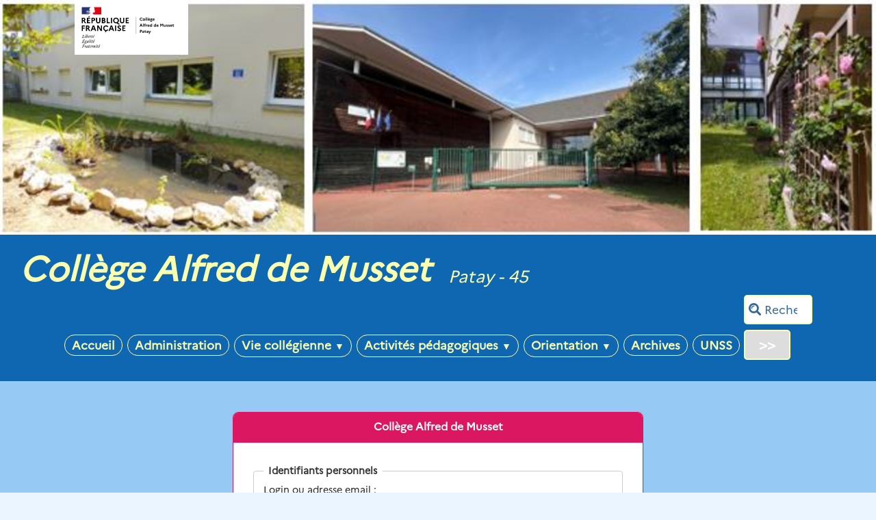

--- FILE ---
content_type: text/html; charset=utf-8
request_url: http://clg-alfred-de-musset-patay.tice.ac-orleans-tours.fr/eva/spip.php?page=login&url=spip.php%3Farticle751&lang=fr
body_size: 23919
content:
<!DOCTYPE html>
<html lang="fr" >

    <head><link rel="stylesheet" href="prive/themes/spip/minipres.css" type="text/css" />
      <title> [ Collège Alfred de Musset]</title>
<meta charset="utf-8" />
<meta name="generator" content="SPIP 3.2.19 avec Escal 4.5.43" />
<meta name="author" content="sandrine.jegouzo@ac-orleans-tours.fr" />
<meta name="REVISIT-AFTER" content="7 days" />
<meta name="viewport" content="width=device-width, initial-scale=1.0, shrink-to-fit=no" />
<script type="text/javascript">/* <![CDATA[ */
var box_settings = {tt_img:true,sel_g:"#documents_portfolio a[type=\'image/jpeg\'],#documents_portfolio a[type=\'image/png\'],#documents_portfolio a[type=\'image/gif\']",sel_c:".mediabox",trans:"elastic",speed:"200",ssSpeed:"2500",maxW:"90%",maxH:"90%",minW:"400px",minH:"",opa:"0.9",str_ssStart:"Diaporama",str_ssStop:"Arrêter",str_cur:"{current}/{total}",str_prev:"Précédent",str_next:"Suivant",str_close:"Fermer",splash_url:""};
var box_settings_splash_width = "600px";
var box_settings_splash_height = "90%";
var box_settings_iframe = true;
/* ]]> */</script>
<!-- insert_head_css --><link rel='stylesheet' type='text/css' media='all' href='plugins-dist/jquery_ui/css/ui/jquery-ui.css' />
<link rel="stylesheet" href="plugins-dist/mediabox/colorbox/black-striped/colorbox.css" type="text/css" media="all" /><link rel='stylesheet' type='text/css' media='all' href='plugins-dist/porte_plume/css/barre_outils.css?1677596766' />
<link rel='stylesheet' type='text/css' media='all' href='sites/clg-alfred-de-musset-patay/local/cache-css/cssdyn-css_barre_outils_icones_css-6658c327.css?1763062264' />
<link rel="stylesheet" href="plugins-dist/porte_plume_enluminures_typographiques/css/enluminurestypo.css" type="text/css" media="all" /><link rel="stylesheet" href="sites/clg-alfred-de-musset-patay/local/cache-css/cssdyn-css_nivoslider_css-98e8e068.css?1763062264" type="text/css" media="all" />
<link rel="stylesheet" href="plugins/mediaspip_player/css/html5_controls.css?1615472860" type="text/css" media="all" /><link rel="stylesheet" href="plugins/cibloc/_css/font-awesome.min.css" type="text/css" /><link rel="stylesheet" href="sites/clg-alfred-de-musset-patay/local/cache-css/cssdyn-_css_cibloc_css-b43ae144.css?1763062264" type="text/css" />
<script src="prive/javascript/jquery.js?1677596756" type="text/javascript"></script>
<script src="prive/javascript/jquery-migrate-3.0.1.js?1677596756" type="text/javascript"></script>
<script src="prive/javascript/jquery.form.js?1677596756" type="text/javascript"></script>
<script src="prive/javascript/jquery.autosave.js?1677596756" type="text/javascript"></script>
<script src="prive/javascript/jquery.placeholder-label.js?1677596756" type="text/javascript"></script>
<script src="prive/javascript/ajaxCallback.js?1677596756" type="text/javascript"></script>
<script src="prive/javascript/js.cookie.js?1677596756" type="text/javascript"></script>
<script src="prive/javascript/jquery.cookie.js?1677596756" type="text/javascript"></script>
<script src="plugins-dist/jquery_ui/prive/javascript/ui/jquery-ui.js?1677596760" type="text/javascript"></script>
<script src="lib/jquery-mousewheel-3.1.4/jquery.mousewheel.js?1382111608" type="text/javascript"></script>
<script src="plugins/mediaspip_player/javascript/flowplayer-3.2.12.min.js?1615472864" type="text/javascript"></script>
<script src="plugins/mediaspip_player/javascript/mediaspip_player.js?1615472864" type="text/javascript"></script>
<script src="plugins/mediaspip_player/javascript/mediaspip_fallback_flash.js?1615472864" type="text/javascript"></script>
<!-- insert_head -->
<script src="plugins-dist/mediabox/javascript/jquery.colorbox.js?1677596762" type="text/javascript"></script>
<script src="plugins-dist/mediabox/javascript/spip.mediabox.js?1677596762" type="text/javascript"></script><script type='text/javascript' src='plugins-dist/porte_plume/javascript/jquery.markitup_pour_spip.js?1677596766'></script>
<script type='text/javascript' src='plugins-dist/porte_plume/javascript/jquery.previsu_spip.js?1677596766'></script>
<script type='text/javascript' src='sites/clg-alfred-de-musset-patay/local/cache-js/jsdyn-javascript_porte_plume_start_js-fdbcbf97.js?1763062264'></script>
<link rel="stylesheet" href="plugins/accordion/css/spip_accordion.css"><script src="plugins/accordion/javascript/spip_accordion.js"></script><!-- SpipProprio insert head --><!-- END ADX Menu insert head -->
<script type="text/x-mathjax-config">MathJax.Hub.Config({tex2jax: {	inlineMath: [ ['$','$'] ],	processEscapes: true}});</script><script type="text/javascript" src="https://cdn.mathjax.org/mathjax/latest/MathJax.js?config=TeX-AMS_HTML"></script>
<script src="sites/clg-alfred-de-musset-patay/local/cache-js/jsdyn-mediaspip_player_lang_js-91388507.js?1763062264" type="text/javascript"></script>
<script type='text/javascript' src='sites/clg-alfred-de-musset-patay/local/cache-js/jsdyn-_js_cibloc_js-88fe4000.js?1763062264'></script>
<link href="plugins/escal/styles/general.css" rel="stylesheet" type="text/css" />
<link href="plugins/escal/styles/menu.css" rel="stylesheet" type="text/css" />
<link href="spip.php?page=config.css" rel="stylesheet" type="text/css" />
<link href="spip.php?page=layoutPMPfluide.css" rel="stylesheet" type="text/css" />
<link href="squelettes/styles/perso.css" rel="stylesheet" type="text/css" id="perso" />
<link href="spip.php?page=persoconfig.css" rel="stylesheet" type="text/css" />
<link href="plugins/escal/styles/mobile.css" rel="stylesheet" type="text/css"  media="screen and (max-width: 640px)"  />
<link href="plugins/escal/styles/accessconfig.css" rel="stylesheet" type="text/css" media="screen" />

<!--[if IE 7]>
<link href="plugins/escal/styles/ie.css"  rel="stylesheet" type="text/css" media="projection, screen" />
<![endif]-->
<link rel="shortcut icon" type="image/x-icon" href="squelettes/favicon.ico" />
<link href="spip.php?page=backend" rel="alternate" type="application/rss+xml" title="Syndiquer tout le site"  />    
<!--seo_insere--></head>

    <body id="page_login">

        <div id="ombre-gauche">
      <div id="ombre-droite">
        <div id="conteneur">

          <div id="entete">

            <header>
	<div id="bandeau">
<!-- Ajouté pour afficher le logo de la nouvelle charte graphique  NE PAS SUPPRIMER !
	Positionne le logo à droite par défaut si pas de position définie		 -->

<!-- Affichage du logo établissement défini -->
<img src="https://bv.ac-orleans-tours.fr/identite_graphique/api/logos/uai_0450061X.svg" alt=" Collège Alfred de Musset" style="position: absolute;max-width: 30% !important;margin: auto; left: 0px;top: 0px; float: left; max-height:80px"></img>







<!-- récupération de l'id_secteur de la rubrique ou de l'article -->



 
<!-- option 3 : affichage d'un bandeau personnalisé --> 
<dl class="image_fluide"><dt>
<a href="http://clg-alfred-de-musset-patay.tice.ac-orleans-tours.fr/eva" title="Accueil" >

 











<img src='sites/clg-alfred-de-musset-patay/squelettes/bandeau2024.png' alt='Bandeau' width='2238' height='599' style='max-width:2238px ' />


</a>
</dt><dd></dd></dl>


<div id="titrepage">
  <div id="nom-site-spip">
   Collège Alfred de Musset
  </div>

  <div id="slogan-site-spip">
  Patay - 45
  </div>

  <div id="descriptif-site-spip">
  Descriptif du site
  </div>
</div>

</div>

<div class="nettoyeur"></div>
	 
		 
			
			 
				 
				<div class="menudesktop">
<nav class="menu">
<ul id="menu">

<li class="item-accueil">
	 <a href="http://clg-alfred-de-musset-patay.tice.ac-orleans-tours.fr/eva" title="Accueil">
    
     Accueil
    
    </a>
	</li>

	<!-- exclusion des rubriques avec le mot-clé "pas-au-menu" ou "invisible" et de ses sous-rubriques -->
	
	
	


 <!-- affichage des autres rubriques -->
    
	   <li class=" rubrique rubrique28 secteur">
     <a href="spip.php?rubrique28" >
     
      
     Administration
     
     
     </a>



  			<!-- affichage des sous-menus -->
  			

     </li>
	
	   <li class=" rubrique rubrique24 secteur">
     <a href="spip.php?rubrique24" >
     
      
     Vie collégienne
     
     <span class="flechesecteur">&#9660;</span>
     </a>



  			<!-- affichage des sous-menus -->
  			
     <ul>
				
          <li class=" rubrique">
				  <a href="spip.php?rubrique105" >Au jardin
						
			    </a>


			    
			    </li>
				
          <li class=" rubrique">
				  <a href="spip.php?rubrique152" >CVC
						
			    </a>


			    
			    </li>
				
          <li class=" rubrique">
				  <a href="spip.php?rubrique177" title="Présentation du programme pHARe 

Le collège Alfred de Musset accorde une vigilance particulière à la lutte contre le harcèlement pour assurer à tous les élèves des conditions sereines de scolarité. 

Afin d’intensifier ce travail et de mobiliser tous les acteurs de la communauté éducative autour de cette problématique, les personnels du collège ont rejoint le programme national &quot;pHARe&quot; en 2021.">PHARE
						
			    </a>


			    
			    </li>
				
          <li class=" rubrique">
				  <a href="spip.php?rubrique178" title="Cliquez pour écouter les émissions de Radio Diabolo, la radio qui rafraîchit l’actualité">Webradio
						
			    </a>


			    
			    </li>
				
			  </ul>
				

     </li>
	
	   <li class=" rubrique rubrique58 secteur">
     <a href="spip.php?rubrique58" >
     
      
     Activités pédagogiques
     
     <span class="flechesecteur">&#9660;</span>
     </a>



  			<!-- affichage des sous-menus -->
  			
     <ul>
				
          <li class=" rubrique">
				  <a href="spip.php?article769" title="Vous pouvez accéder à toutes les infos du CDI sur ce site">CDI
						
			    </a>


			    
			    </li>
				
          <li class=" rubrique">
				  <a href="spip.php?rubrique169" >Français- Latin
						
			    </a>


			    
			    </li>
				
          <li class=" rubrique">
				  <a href="spip.php?article862" >Histoire-géographie-EMI
						
			    </a>


			    
			    </li>
				
			  </ul>
				

     </li>
	
	   <li class=" rubrique rubrique158 secteur">
     <a href="spip.php?rubrique158" >
     
      
     Orientation
     
     <span class="flechesecteur">&#9660;</span>
     </a>



  			<!-- affichage des sous-menus -->
  			
     <ul>
				
          <li class=" rubrique">
				  <a href="spip.php?rubrique191" >Orientation 3èmes
						
			    </a>


			    
			    </li>
				
          <li class=" rubrique">
				  <a href="spip.php?article831" >Orientation 4èmes
						
			    </a>


			    
			    </li>
				
          <li class=" rubrique">
				  <a href="spip.php?article833" >Orientation 5èmes
						
			    </a>


			    
			    </li>
				
			  </ul>
				

     </li>
	
	   <li class=" rubrique rubrique51 secteur">
     <a href="spip.php?rubrique51" >
     
      
     Archives
     
     
     </a>



  			<!-- affichage des sous-menus -->
  			

     </li>
	
	   <li class=" rubrique rubrique31 secteur">
     <a href="spip.php?rubrique31" >
     
      
     UNSS
     
     
     </a>



  			<!-- affichage des sous-menus -->
  			

     </li>
	
	<li>
		 <div class="formulaire_spip formulaire_recherche" id="formulaire_recherche" role="search">
<form action="spip.php?page=recherche" method="get"><div>
	<input name="page" value="recherche" type="hidden"
/>
	
	<label for="recherche">Rechercher ...</label>
	<input type="search" class="text" size="10" name="recherche" id="recherche" value="Rechercher ..." onclick="if(this.value=='Rechercher ...')this.value='';"/>
	<input type="submit" class="submit" value="&gt;&gt;" title="Rechercher" />
</div></form>
</div>	</li>
</ul><!-- fin menu -->
</nav>
</div>				
				
			
		
		
	

	<div class="menumobile">
		
		 <nav class="main-nav">

  <!-- Mobile menu toggle button (hamburger/x icon) -->
  <input id="main-menu-state" type="checkbox" />
  <label class="main-menu-btn" for="main-menu-state">
    <span class="main-menu-btn-icon"></span>
  </label>

  <h2 class="nav-brand"><a href="#">MENU</a></h2>

  
<ul id="main-menu" class="sm sm-blue">

<li class="item-accueil">
	 <a href="http://clg-alfred-de-musset-patay.tice.ac-orleans-tours.fr/eva" title="Accueil">
    
     Accueil
    
    </a>
	</li>

	<!-- exclusion des rubriques avec le mot-clé "pas-au-menu" ou "invisible" et de ses sous-rubriques -->
	
	
	


 <!-- affichage des autres rubriques -->
    
	   <li class=" rubrique rubrique28 secteur">
     <a href="spip.php?rubrique28" >
     
      
     Administration
     
     </a>



  			<!-- affichage des sous-menus -->
  			

     </li>
	
	   <li class=" rubrique rubrique24 secteur">
     <a href="spip.php?rubrique24" >
     
      
     Vie collégienne
     
     </a>



  			<!-- affichage des sous-menus -->
  			
     <ul>
				
          <li class=" rubrique">
				  <a href="spip.php?rubrique105" >Au jardin
						</a>


			    
			    </li>
				
          <li class=" rubrique">
				  <a href="spip.php?rubrique152" >CVC
						</a>


			    
			    </li>
				
          <li class=" rubrique">
				  <a href="spip.php?rubrique177" title="Présentation du programme pHARe 

Le collège Alfred de Musset accorde une vigilance particulière à la lutte contre le harcèlement pour assurer à tous les élèves des conditions sereines de scolarité. 

Afin d’intensifier ce travail et de mobiliser tous les acteurs de la communauté éducative autour de cette problématique, les personnels du collège ont rejoint le programme national &quot;pHARe&quot; en 2021.">PHARE
						</a>


			    
			    </li>
				
          <li class=" rubrique">
				  <a href="spip.php?rubrique178" title="Cliquez pour écouter les émissions de Radio Diabolo, la radio qui rafraîchit l’actualité">Webradio
						</a>


			    
			    </li>
				
			  </ul>
				

     </li>
	
	   <li class=" rubrique rubrique58 secteur">
     <a href="spip.php?rubrique58" >
     
      
     Activités pédagogiques
     
     </a>



  			<!-- affichage des sous-menus -->
  			
     <ul>
				
          <li class=" rubrique">
				  <a href="spip.php?article769" title="Vous pouvez accéder à toutes les infos du CDI sur ce site">CDI
						</a>


			    
			    </li>
				
          <li class=" rubrique">
				  <a href="spip.php?rubrique169" >Français- Latin
						</a>


			    
			    </li>
				
          <li class=" rubrique">
				  <a href="spip.php?article862" >Histoire-géographie-EMI
						</a>


			    
			    </li>
				
			  </ul>
				

     </li>
	
	   <li class=" rubrique rubrique158 secteur">
     <a href="spip.php?rubrique158" >
     
      
     Orientation
     
     </a>



  			<!-- affichage des sous-menus -->
  			
     <ul>
				
          <li class=" rubrique">
				  <a href="spip.php?rubrique191" >Orientation 3èmes
						</a>


			    
			    </li>
				
          <li class=" rubrique">
				  <a href="spip.php?article831" >Orientation 4èmes
						</a>


			    
			    </li>
				
          <li class=" rubrique">
				  <a href="spip.php?article833" >Orientation 5èmes
						</a>


			    
			    </li>
				
			  </ul>
				

     </li>
	
	   <li class=" rubrique rubrique51 secteur">
     <a href="spip.php?rubrique51" >
     
      
     Archives
     
     </a>



  			<!-- affichage des sous-menus -->
  			

     </li>
	
	   <li class=" rubrique rubrique31 secteur">
     <a href="spip.php?rubrique31" >
     
      
     UNSS
     
     </a>



  			<!-- affichage des sous-menus -->
  			

     </li>
	
	<li>
		 <div class="formulaire_spip formulaire_recherche" id="formulaire_recherche" role="search">
<form action="spip.php?page=recherche" method="get"><div>
	<input name="page" value="recherche" type="hidden"
/>
	
	<label for="recherche">Rechercher ...</label>
	<input type="search" class="text" size="10" name="recherche" id="recherche" value="Rechercher ..." onclick="if(this.value=='Rechercher ...')this.value='';"/>
	<input type="submit" class="submit" value="&gt;&gt;" title="Rechercher" />
</div></form>
</div>	</li>
</ul><!-- fin menu -->
</nav>	</div>
</header>
          </div>



            <div id="page">
              <main role="main" id="contenu">
              
<div id="minipres">


	<h1> Collège Alfred de Musset</h1>
	

	<div class='formulaire_spip formulaire_login'>
	
	
	

	

	 
	<form id='formulaire_login' method='post' action='/eva/spip.php?page=login&amp;url=spip.php%3Farticle751&amp;lang=fr'>
	
	<div><input name="page" value="login" type="hidden"
/><input name="url" value="spip.php?article751" type="hidden"
/><input name="lang" value="fr" type="hidden"
/><input name='formulaire_action' type='hidden'
		value='login' /><input name='formulaire_action_args' type='hidden'
		value='YHjMVIyhSG1sEtl0JcTIzYBvM5/8e4Jbe0f/pt87nmZ7o/ZnBh8Xc6969h8B6dd+OvkV/GwQDotGmWViXYXLNAjqRKRxd1Oi6V/hB+qfo0RdRnxb' /><input name='formulaire_action_sign' type='hidden'
		value='' /></div>
	<fieldset>
		<legend>Identifiants personnels</legend>
		
		<div class="editer-groupe">
			<div class="editer editer_login obligatoire">
				<label for="var_login">Login ou adresse email :</label><input type='text' class='text' name='var_login' id='var_login' value="" size='40'  required='required' autocapitalize="off" autocorrect="off" />
			</div>
			<div class="editer editer_password obligatoire">
				<label for="password">Mot de passe :</label><input type='password' class='text password' name='password' id='password' value="" size='40' autocapitalize="off" autocorrect="off" />
				<p class='details'><a href="spip.php?page=spip_pass&amp;lang=fr" id='spip_pass'>mot de passe oublié ?</a></p>
			</div>
			 
			<div class="editer editer_session"><div class='choix'>
				<input type="checkbox" class="checkbox" name="session_remember" id="session_remember" value="oui"  onchange="jQuery(this).addClass('modifie');" />
				<label class='nofx' for="session_remember">Rester identifié quelques jours</label>
			</div></div>
		</div>
	</fieldset>
	<p class="boutons"><input type="submit" class="submit" value="Valider" /></p>
	</form>
	
	
	
</div>
<script type="text/javascript" src="prive/javascript/md5.js"></script><script type="text/javascript" src="prive/javascript/login-sha-min.js"></script><script type="text/javascript">/*<![CDATA[*/var login_info={'alea_actuel':'2687e3df372309dea9c1c22f.8f1460e8','alea_futur':'5b0cf67e9431b8512f605a7c.aec352f6','login':'','page_auteur': 'spip.php?page=informer_auteur','informe_auteur_en_cours':false,'attente_informe':0,'compat_md5':true};jQuery(function(){
	jQuery('#password').after("<em id='pass_securise'><img src='prive/themes/spip/images/cadenas-16.png' width='16' height='16' alt='Login s&#233;curis&#233;' title='Login s&#233;curis&#233;' \/><\/em>");
	affiche_login_secure();
	jQuery('#var_login').change(actualise_auteur);
	jQuery('form#formulaire_login').submit(login_submit);
});/*]]>*/</script>	<p class="retour">
		
		<a href="http://clg-alfred-de-musset-patay.tice.ac-orleans-tours.fr/eva/">retour au site public</a>
	</p>
	<p class="generator">
		<a href="https://www.spip.net/" title="Site réalisé avec SPIP"><img src='prive/themes/spip/images/spip.png' alt='' width='53' height='40' /></a>
	</p>

</div><!--#minipres-->

              </main>
            </div>


            <div id="pied">
              ﻿<footer>

<div id="pied-gauche">

<!-- citations -->



			





</div>

<div id="liens">

 
<!-- un lien vers le plan du site -->
<a href="spip.php?page=plan" title="Plan du site">
 <img class="icone-pied" src="plugins/escal/images/sitemap.svg" alt="Plan du site" />

</a>

<!--

-->

	
	
	 
		<!-- un lien vers la page des mentions legales -->
		<a href="spip.php?article0" title="Mentions légales du site">
		 <img class="icone-pied" src="plugins/escal/images/legal.svg" alt="Mentions légales" />
		
		</a>
	


 
<!-- un lien vers l'espace privé de SPIP -->
<a href="ecrire/" title="L’espace privé du site">
 <img class="icone-pied" src="plugins/escal/images/ecrire.svg" alt="Espace privé" />

</a>






 
<!-- un lien vers la page de syndication -->
<a href="spip.php?page=backend">
<img class="icone-pied" src="plugins/escal/images/rss.svg" alt="RSS" title="Syndiquer tout le site" />
</a>



<br /><br />

<!-- Copyright -->


2023-2026 &copy;  Collège Alfred de Musset - 
Tous droits réservés


</div>


<!-- affichage du retour vers le haut de la page -->
	<div id="scrollHaut"><a href="#top"><img src="plugins/escal/images/to_top.svg" alt="Haut de page"/></a></div>

<!-- realise avec -->
<div id="credits">

 
Réalisé sous
<a href="https://www.spip.net" title="Version : 3.2.19">
<img src="plugins/escal/images/spip.svg" alt="SPIP" />
</a> 
<br /> 
Habillage <a href="http://escal.edu.ac-lyon.fr/" title="Lien vers le site officiel d’Escal" >ESCAL</a>
4.5.43<br />

</div>
</footer>

<div class="nettoyeur"></div>


<!-- ********************************************** -->
<!-- javascript pour fixer le menu en haut de page -->
<!-- ********************************************** -->
 
<!-- javascript pour fixer le menu -->
    <script>
		// listen for scroll
		var positionElementInPage = $('.menudesktop').offset().top;
		$(window).scroll(
			function() {
				if ($(window).scrollTop() >= positionElementInPage) {
					// fixed
					$('.menudesktop').addClass("floatable");
				} else {
					// relative
					$('.menudesktop').removeClass("floatable");
				}
			}
		);
	</script>

<!-- *********************************** -->
<!-- javascript pour le menu sur mobile -->
<!-- *********************************** -->
<script>
if (window.matchMedia("(max-width: 640px)").matches) {
	src="plugins/escal/scripts/jquery.smartmenus.js">
	}
</script>
<script>
if (window.matchMedia("(max-width: 640px)").matches) {
// SmartMenus init
$(function() {
  $('#main-menu').smartmenus({

  });
});

// SmartMenus mobile menu toggle button
$(function() {
  var $mainMenuState = $('#main-menu-state');
  if ($mainMenuState.length) {
    // animate mobile menu
    $mainMenuState.change(function(e) {
      var $menu = $('#main-menu');
      if (this.checked) {
        $menu.hide().slideDown(250, function() { $menu.css('display', ''); });
      } else {
        $menu.show().slideUp(250, function() { $menu.css('display', ''); });
      }
    });
    // hide mobile menu beforeunload
    $(window).bind('beforeunload unload', function() {
      if ($mainMenuState[0].checked) {
        $mainMenuState[0].click();
      }
    });
  }
});
}
</script>
<!-- ******************* -->
<!-- javascripts divers -->
<!-- ******************* -->

<script src="plugins/escal/scripts/escal.js"></script>


 
<script src="plugins/escal/scripts/menu.js"></script>



  <script src="plugins/escal/scripts/menu_vertical.js"></script>

  <script src="plugins/escal/scripts/menu_mots.js"></script>

  <script src="plugins/escal/scripts/changetaille.js"></script>


<script src="sites/clg-alfred-de-musset-patay/local/cache-js/jsdyn-scripts_bloc_depliant_js-942b9386.js?1769234470" type="text/javascript"></script> 


<script src="sites/clg-alfred-de-musset-patay/local/cache-js/jsdyn-scripts_bloc_depliant2_js-dbeee36f.js?1769234470" type="text/javascript"></script>


<script src="plugins/escal/scripts/Rotative.js"></script>


<script src="plugins/escal/scripts/accessconfig.min.js"></script>            </div>
        </div>
        <!-- fin conteneur -->
      </div>
    </div>


    </body>
</html>


--- FILE ---
content_type: text/css
request_url: http://clg-alfred-de-musset-patay.tice.ac-orleans-tours.fr/eva/plugins/mediaspip_player/css/html5_controls.css?1615472860
body_size: 14467
content:
@-moz-keyframes pulse{
	0%{opacity:0}
	100%{opacity:1}
}

@-webkit-keyframes pulse{
	0%{opacity:0}
	100%{opacity:1}
}

@-o-keyframes pulse{
	0%{opacity:0}
	100%{opacity:1}
}

@-ms-keyframes pulse{
	0%{opacity:0}
	100%{opacity:1}
}

@keyframes pulse{
	0%{opacity:0}
	100%{opacity:1}
}

.spip_documents.video,
.spip_documents.audio{display:block;}

audio{height:24px;min-height:24px;display:block;}

.media{
	margin:0 auto;
}

.media_wrapper{
	min-height:24px;
	outline:none;
	font-family: arial,sans-serif;
	color:#d5d5d5;
	margin:0 auto;
	position:relative;
	background-color:#000;
	overflow:hidden;
}

.media_wrapper *{
	outline:none;
	-webkit-transition:none;
	-moz-transition:none;
	-o-transition:none;
}

.media_wrapper .html5_cover, .media_wrapper .flowplayer{
	position:absolute;
	left:0;
	width:100%;
	height:100%;
	background-color:#000;
	cursor:pointer;
}

.media_wrapper .flowplayer{
	background:transparent;
}
.media_wrapper .html5_logo{
	cursor:pointer;
}

.media_wrapper .movieContainer,.media_wrapper video{
	cursor:pointer;
}

.media_wrapper .buttons_left{
	float:left;
	display:block;
	opacity:1;
	z-index:3;
}

.media_wrapper .buttons_right{
	float:right;
	position:relative;
	display:block;
}

.media_wrapper span.play_button,
.media_wrapper span.pause_button{
	display:block;
	position:absolute;
	width:auto;
	height:auto;
	top:0;
	bottom:0;
	left:0;
	right:0;
	cursor:pointer;
	opacity:1;
	z-index:3;
	background-color:rgba(0,0,0,0.4);
	background-position:50%;
	background-repeat:no-repeat;
	-webkit-transition:.5s background-color;
	-moz-transition:.5s background-color;
	-o-transition:.5s background-color;
}

.media_wrapper span.play_button:hover,.media_wrapper span.pause_button:hover{
	background-color:rgba(0,0,0,0)!important;
}

.media_wrapper span.enter_fullwindow_button,
.media_wrapper span.exit_fullwindow_button{
	display:block;
	position:absolute;
	width:46px;
	height:46px;
	bottom:10px;
	right:10px;
	cursor:pointer;
	z-index:3;
}

.media_wrapper .messages{
	position:absolute;
	max-width:45%;
	height:auto;
	top:10px;
	right:10px;
	padding:5px;
	font-size:1.2em;
	background:rgb(0,0,0);
	background:rgba(0,0,0,.5);
	-webkit-user-select:none;
	-moz-border-radius:4px;
	-webkit-border-radius:4px;
	border-radius:4px;
	z-index:1;
}

.media_wrapper.player_error .messages,.media_wrapper .messages.error{
	max-width:70%;
	background:rgba(212,0,0,.8);
	color:#fff;
	border:none;
}

.media_wrapper.player_error .messages{
	position:relative;
	float:right;
	margin:0 0 20px 0;
}
.media_wrapper.player_error .messages a{
	color:#FFF;
	text-decoration:underline;
}
.media_wrapper .controls{
	width:100%;
	height:25px;
	position:absolute;
	overflow:hidden;
	bottom:0;
	left:0;
	opacity:0;
	-webkit-user-select:none;
	-webkit-transition:.5s opacity;
	-moz-transition:.5s opacity;
	-o-transition:.5s opacity;
	background:url(images/bar_sprite.png) repeat-x scroll 0 -30px transparent;
}

.audio .media_wrapper .controls{
	opacity:1;
}
.media_wrapper:hover .controls.small,
.media_wrapper div:hover .controls.small,
.media_wrapper .controls.small:hover,
.media_wrapper.paused .controls,
.media_wrapper.ended .controls,
.media_wrapper.buffering .controls,
.media_wrapper.loading .controls,
.media_wrapper.seeking .controls{
	opacity:1;
}

.media_wrapper .controls .play_pause_button{
	display:block;
	width:15px;
	height:15px;
	margin:7px 0 0 5px;
	float:left;
	cursor:pointer;
	background:url(images/button_play_pause_full.png) no-repeat;
}

.media_wrapper.loading .controls .play_pause_button,
.media_wrapper.seeking .controls .play_pause_button,
.media_wrapper.loading .controls .play_pause_button.pause,
.media_wrapper.seeking .controls .play_pause_button.pause{
	background:url(images/button_loading.gif) no-repeat;
	margin-top:5px;
}

.media_wrapper.loading .controls .progress_indicator,
.media_wrapper.loading .controls .progress_back .ui-slider-handle,
.video .media_wrapper.no_metadata .controls,
.media_wrapper .ms_splash{
	display:none;
}

.media_wrapper .ms_splash{
	width:100%;
	height:100%;
	position:absolute;
	left:0;
	top:0;
	cursor:pointer;
	z-index:1;
	background:url("images/play_white.png") center no-repeat;
	background-size:12%;
}

.media_wrapper.loading .ms_splash,.media_wrapper.seeking .ms_splash{display:none;}
.media_wrapper.loading .ms-waiting,.media_wrapper.seeking .ms-waiting{display:block;}
.media_wrapper .ms-waiting{
	display:none;
	text-align:center;
	width:100%;
	height:100%;
	position:absolute;
	left:0;
	top:0;
	padding-top:19%;
	z-index:1;
}
.media_wrapper .ms-waiting *{-webkit-box-shadow:0 0 5px #333;-moz-box-shadow:0 0 5px #333;box-shadow:0 0 5px #333}
.media_wrapper .ms-waiting em{
	width:1em;
	height:1em;
	-webkit-border-radius:1em;
	-moz-border-radius:1em;
	border-radius:1em;
	background-color:rgba(255,255,255,0.8);
	display:inline-block;
	-webkit-animation:pulse .6s infinite;
	-moz-animation:pulse .6s infinite;
	animation:pulse .6s infinite;
	margin:.3em;
	opacity:0;
	filter:progid:DXImageTransform.Microsoft.Alpha(Opacity=0);
}
.media_wrapper .ms-waiting em:nth-child(1){-webkit-animation-delay:.3s;-moz-animation-delay:.3s;animation-delay:.3s}
.media_wrapper .ms-waiting em:nth-child(2){-webkit-animation-delay:.45s;-moz-animation-delay:.45s;animation-delay:.45s}
.media_wrapper .ms-waiting em:nth-child(3){-webkit-animation-delay:.6s;-moz-animation-delay:.6s;animation-delay:.6s}
.media_wrapper .ms-waiting p{color:#ccc;font-weight:bold}

.media_wrapper.paused .ms_splash,.media_wrapper.ended .ms_splash{
	display:block;
}

.media_wrapper .controls{
	z-index:2;
}

.media_wrapper span.volume_button{
	cursor:pointer;
	display:block;
	height:25px;
	width:24px;
	background:url(images/button_play_pause_full.png) -44px -100px no-repeat;
	float:right;
}

.media_wrapper span.volume_button.volume_button_66{
	background-position: -44px -75px;
}

.media_wrapper span.volume_button.volume_button_33{
	background-position: -44px -50px;
}

.media_wrapper span.volume_button.volume_button_0{
	background-position: -44px -25px;
}

.media_wrapper span.volume_button.muted{
	background-position: -44px 0;
}

.media_wrapper .controls .play_pause_button.pause{
	background:url(images/button_play_pause_full.png) no-repeat 0 -15px;
}

.media_wrapper .controls .progress_bar{
	float:left;
	padding:8px 0 0;
	line-height:1em;
	cursor:pointer;
}

.loading .controls .progress_bar .progress_buffered,
.loading .controls .progress_bar .progress_elapsed_time,
.loading .progress_bar .ui-slider-horizontal .ui-slider-range{
	opacity:0;
}

.media_wrapper .controls em.elapsed_time,
.media_wrapper .controls em.remaining_time{
	float:left;
	width:auto;
	padding:0 5px;
	font-style:normal;
	font-size:12px;
	font-weight:bold;
	text-align:center;
	text-shadow:#000 1px 1px 1px;
}

.media_wrapper .controls .progress_back{
	float:left;
	padding:0;
	height:8px;
	position:relative;
	border:1px solid rgba(0,0,0,0.7);
	-webkit-border-radius:20px;
	-moz-border-radius:20px;
	border-radius:20px;
	background:url(images/bar_sprite.png) repeat-x scroll 0 0;
	text-align:left;
	margin:0;
}

.media_wrapper .controls .progress_back .progress_loading_wrapper{
	width:100%;
	height:8px;
	position:absolute;
	top:0;
	left:0;
	display:none;
}

.media_wrapper.loading .controls .progress_back .progress_loading_wrapper,
.media_wrapper.seeking .controls .progress_back .progress_loading_wrapper{
	display:block;
}

.media_wrapper .controls .progress_back .progress_loading_wrapper .progress_loading_stripes{
	width:100%;
	height:8px;
	position:relative;
	background: url(images/bar_loading.gif) repeat-x scroll 0 0 transparent;
	-webkit-border-radius:20px;
	-moz-border-radius:20px;
	border-radius:20px;
}

.media_wrapper .controls .progress_back .progress_buffered{
	width:0;
	height:8px;
	position:absolute;
	top:0;
	left:0;
	overflow:hidden;
	-webkit-border-radius:20px;
	-moz-border-radius:20px;
	border-radius:20px;
	-webkit-transition:1s width;
	-moz-transition:1s width;
	-o-transition:1s width;
	background:url(images/bar_sprite.png) repeat-x scroll 0 -20px;
}

.media_wrapper_full .controls .progress_back .progress_buffered{
	position:inherit;
}
.media_wrapper .ui-widget-header{
	-webkit-border-radius:20px;
	-moz-border-radius:20px;
	border-radius:20px;
}
.media_wrapper .controls .progress_back .progress_elapsed_time,
.media_wrapper .ui-slider .ui-slider-horizontal .ui-slider-range{
	width:0%;
	height:8px;
	position:relative;
	left:0;
	top:0;
	-webkit-border-radius:20px;
	-moz-border-radius:20px;
	border-radius:20px;
	background:url(images/bar_sprite.png) repeat-x scroll 0 -10px;
}

.media_wrapper_full .controls .progress_back .progress_elapsed_time{
	margin-top:-8px;
	z-index:10;
	position:inherit;
}
.media_wrapper .controls .progress_back span.progress_indicator{
	width:10px;
	height:10px;
	position:absolute;
	top:-1px;
	left:0;
	-webkit-border-radius:10px;
	-moz-border-radius:10px;
	border-radius:10px;
	-webkit-transition:.2s -webkit-box-shadow;
	-webkit-user-select:none;
	-webkit-user-drag:element;
	background-color:#000;
	margin-left:-5px;
}

.media_wrapper .controls span.fullwindow_button{
	display:block;
	width:14px;
	height:14px;
	float:right;
	margin:7px 5px 0 0;
	cursor:pointer;
	background:url(images/button_play_pause_full.png) no-repeat scroll -13px -15px transparent;
}

.media_wrapper .controls.small span.fullwindow_button{
	background-position:-15px 0;
}

.media_wrapper .controls span.loop_button{
	background:transparent url(images/button_play_pause_full.png) no-repeat scroll 0 -30px;
	width:18px;
	height:14px;
	float:right;
	margin:6px 2px 0 2px;
	cursor:pointer;
}

.loop .controls span.loop_button{
	background-position:-20px -30px;
}

.media_wrapper .controls.small span.playback_display{display:none;}
.media_wrapper .controls.full span.playback_display{
	display:block;
	width:27px;
	height:10px;
	padding-top:9px;
	position:absolute;
	top:26px;
	left:30px;
	font-style:normal;
	font-size:1em;
	font-weight:bold;
	text-align:center;
	text-shadow:#000 1px 1px 1px;
	-webkit-transition:.5s opacity;
	-moz-transition:.5s opacity;
	-o-transition:.5s opacity;
}

.media_wrapper_full .movieContainer{
	position:absolute;
}

.media_wrapper_full .controls .progress_back{
	position:inherit;
}

.media_wrapper_full{
	position:fixed;
	width:100%;
	height:100%;
	background:rgb(0,0,0);
	background:rgba(0,0,0,.9);
	top:0;
	left:0;
	z-index:11000;
	text-align:center;
}
.media_wrapper_full .controls{
	opacity:0;
}
.media_wrapper_full.hover .controls, 
.media_wrapper_full.paused .controls,
.media_wrapper_full.ended .controls,
.media_wrapper_full .controls:hover{
	opacity:1;
}
.media_wrapper .ui-slider { position: relative; text-align: left; }
.media_wrapper .ui-slider .ui-slider-handle { position: absolute; z-index: 2; width: 1.2em; height: 1.2em; cursor:pointer; }
.media_wrapper .ui-slider .ui-slider-range { position: absolute; z-index: 1; font-size: .7em; display: block; border: 0; background-position: 0 0; }

.media_wrapper_full .controls .progress_back.ui-slider-horizontal { position:relative;height: 8px; }

.media_wrapper .progress_back.ui-slider-horizontal .ui-slider-handle {
	width:10px;
	height:10px;
	top: -1px;
	margin-left: -5px;
	-webkit-border-radius:10px;
	-moz-border-radius:10px;
	border-radius:10px;
	-webkit-transition:.2s -webkit-box-shadow;
	-webkit-user-select:none;
	-webkit-user-drag:element;
	background:#000;
	border:none;
	z-index:11;
}

.media_wrapper .ui-slider-horizontal .ui-slider-range-min { left: 0; }
.media_wrapper .ui-slider-horizontal .ui-slider-range-max { right: 0; }

.media_wrapper .volume_slider_container.vertical{
	position:absolute;
	bottom:24px;
	background:#000;
	right:4px;
	padding : 0;
	-webkit-border-radius:5px 5px 0 0;
	-moz-border-radius:5px 5px 0 0;
	border-radius:5px 5px 0 0;
	display:none;
}

.media_wrapper .volume_slider_container.vertical .ui-slider-vertical {
	height: 76px;
	width: 14px;
	background:url(images/back_slider_volume_vertical_empty.png) repeat-y 0 16px transparent;
	margin:3px 3px 0 3px;
	border:none;
}

.media_wrapper .volume_slider_container .ui-slider-vertical .ui-slider-range{
	width:100%;
	background:transparent url(images/back_slider_volume_vertical_full.png) repeat-y 0 5px;
	position:absolute;
	display:block;
	bottom:0;
}

.media_wrapper .volume_slider_container .ui-slider-vertical.ui-disabled .ui-slider-range{
	background:transparent url(images/back_slider_volume_vertical_disabled.png) repeat-y 0 5px;
}

.media_wrapper .volume_slider_container.horizontal .ui-slider-horizontal{
	width: 76px;
	height: 15px;
	background:url(images/back_slider_volume_sprite.png) repeat-x 0 -19px transparent;
	float:right;
	margin:6px 2px;
	display:block;
	border:none;
}

.media_wrapper .volume_slider_container .ui-slider-horizontal .ui-slider-range{
	height:100%;
	background:transparent url(images/back_slider_volume_sprite.png) repeat-x 0 0px;
	position:relative;
	display:block;
}

.media_wrapper .volume_slider_container .ui-slider-horizontal.ui-disabled .ui-slider-range{
	background:transparent url(images/back_slider_volume_sprite.png) repeat-x 0 -36px;
}

.media_wrapper .controls:hover .volume_slider_container.vertical{
	display:inherit;
}

.media_wrapper .ui-slider-vertical {
	width: 15px;
	margin:0 3px;
	position:relative;
	height: 80px;
	display:block;
	background:#333;
}

.media_wrapper .ui-slider-vertical .ui-slider-handle {
	background:#fff;
	width:17px;
	margin:0 0px 0 -1px;
	height:5px;
	-moz-border-radius:2px;
	-webkit-border-radius:2px;
	border-radius:2px;
}

.media_wrapper .volume_slider_container{
	display:block;
	float:right;
}
.media_wrapper .volume_slider_container.horizontal .ui-slider-range{
	-moz-border-radius:0;
	-webkit-border-radius:0;
	border-radius:0;
	position:relative;
}
.media_wrapper .volume_slider_container .ui-slider-handle, .media_wrapper .volume_slider_container .ui-slider-handle {
	display:none;
}

.media_wrapper .vertical .ui-slider-vertical,.media_wrapper .volume_slider.ui-slider-horizontal{
	cursor:pointer;
	position:relative;
	display:block;
}
.media_wrapper .volume_slider.ui-slider-horizontal{
	height:21px;
}
.media_wrapper .ui-slider-vertical .ui-slider-range { left: 0; width: 100%; }
.media_wrapper .ui-slider-vertical .ui-slider-range-min { bottom: 0; }

.media_wrapper.player_error .controls{
	opacity:1;
}

.media_wrapper.player_error .progress_bar,
.media_wrapper.player_error .buttons_right{
	display:none;
}

.media_wrapper.player_error .play_pause_button,.media_wrapper.player_error video{
	cursor:not-allowed;	
}

--- FILE ---
content_type: image/svg+xml
request_url: http://clg-alfred-de-musset-patay.tice.ac-orleans-tours.fr/eva/plugins/escal/images/sitemap.svg
body_size: 2184
content:
<?xml version="1.0" encoding="UTF-8" standalone="no"?>
<!-- Created with Inkscape (http://www.inkscape.org/) -->

<svg
   xmlns:dc="http://purl.org/dc/elements/1.1/"
   xmlns:cc="http://creativecommons.org/ns#"
   xmlns:rdf="http://www.w3.org/1999/02/22-rdf-syntax-ns#"
   xmlns:svg="http://www.w3.org/2000/svg"
   xmlns="http://www.w3.org/2000/svg"
   xmlns:sodipodi="http://sodipodi.sourceforge.net/DTD/sodipodi-0.dtd"
   xmlns:inkscape="http://www.inkscape.org/namespaces/inkscape"
   width="31.999998"
   height="31.999998"
   viewBox="0 0 31.999998 31.999998"
   version="1.1"
   id="SVGRoot"
   inkscape:version="0.92.3 (2405546, 2018-03-11)"
   sodipodi:docname="sitemap.svg">
  <sodipodi:namedview
     id="base"
     pagecolor="#ffffff"
     bordercolor="#666666"
     borderopacity="1.0"
     inkscape:pageopacity="0.0"
     inkscape:pageshadow="2"
     inkscape:zoom="8"
     inkscape:cx="16.499999"
     inkscape:cy="18.624999"
     inkscape:document-units="px"
     inkscape:current-layer="layer1"
     showgrid="false"
     inkscape:window-width="1549"
     inkscape:window-height="845"
     inkscape:window-x="51"
     inkscape:window-y="27"
     inkscape:window-maximized="1"
     inkscape:grid-bbox="true" />
  <defs
     id="defs8492" />
  <metadata
     id="metadata8495">
    <rdf:RDF>
      <cc:Work
         rdf:about="">
        <dc:format>image/svg+xml</dc:format>
        <dc:type
           rdf:resource="http://purl.org/dc/dcmitype/StillImage" />
        <dc:title></dc:title>
      </cc:Work>
    </rdf:RDF>
  </metadata>
  <g
     id="layer1"
     inkscape:groupmode="layer"
     inkscape:label="Calque 1"
     transform="translate(0.4999994,-2.6250003)">
    <g
       id="layer1-8"
       transform="matrix(0.40315467,0,0,0.40315467,-0.4999994,-85.109519)">
      <path
         style="fill:#336699"
         inkscape:connector-curvature="0"
         id="path863-7-3"
         d="m 80,0 v 140 h 65 v 30 H 35 v 10 30 H 0 v 90 H 90 V 210 H 45 v -30 h 100 v 30 h -40 v 90 h 90 v -90 h -40 v -30 h 100 v 30 h -45 v 90 h 90 V 210 H 265 V 180 170 H 255 155 v -30 h 65 V 0 Z"
         transform="matrix(0.26458,0,0,0.26458,0,217.62)" />
    </g>
  </g>
</svg>


--- FILE ---
content_type: image/svg+xml
request_url: http://clg-alfred-de-musset-patay.tice.ac-orleans-tours.fr/eva/plugins/escal/images/ecrire.svg
body_size: 3714
content:
<?xml version="1.0" encoding="UTF-8" standalone="no"?>
<!-- Created with Inkscape (http://www.inkscape.org/) -->

<svg
   xmlns:dc="http://purl.org/dc/elements/1.1/"
   xmlns:cc="http://creativecommons.org/ns#"
   xmlns:rdf="http://www.w3.org/1999/02/22-rdf-syntax-ns#"
   xmlns:svg="http://www.w3.org/2000/svg"
   xmlns="http://www.w3.org/2000/svg"
   xmlns:sodipodi="http://sodipodi.sourceforge.net/DTD/sodipodi-0.dtd"
   xmlns:inkscape="http://www.inkscape.org/namespaces/inkscape"
   width="39.435043"
   height="32"
   viewBox="0 0 39.435043 32"
   version="1.1"
   id="SVGRoot"
   inkscape:version="0.92.3 (2405546, 2018-03-11)"
   sodipodi:docname="ecrire.svg">
  <sodipodi:namedview
     id="base"
     pagecolor="#ffffff"
     bordercolor="#666666"
     borderopacity="1.0"
     inkscape:pageopacity="0.0"
     inkscape:pageshadow="2"
     inkscape:zoom="8"
     inkscape:cx="40.092521"
     inkscape:cy="20.125"
     inkscape:document-units="px"
     inkscape:current-layer="layer1"
     showgrid="false"
     inkscape:window-width="1549"
     inkscape:window-height="845"
     inkscape:window-x="51"
     inkscape:window-y="27"
     inkscape:window-maximized="1"
     inkscape:grid-bbox="true" />
  <defs
     id="defs4773" />
  <metadata
     id="metadata4776">
    <rdf:RDF>
      <cc:Work
         rdf:about="">
        <dc:format>image/svg+xml</dc:format>
        <dc:type
           rdf:resource="http://purl.org/dc/dcmitype/StillImage" />
        <dc:title></dc:title>
      </cc:Work>
    </rdf:RDF>
  </metadata>
  <g
     id="layer1"
     inkscape:groupmode="layer"
     inkscape:label="Calque 1"
     transform="translate(24.092521,-4.1249997)">
    <g
       id="layer1-3"
       transform="matrix(0.32228605,0,0,0.32228605,-29.840587,-3.6272869)">
      <g
         style="fill:#336699"
         id="g10-6"
         transform="matrix(2.5335,0,0,2.4665,20.154,20.031)">
        <g
           id="g859">
          <path
             style="fill:#336699;stroke-width:0.94291002"
             inkscape:connector-curvature="0"
             id="path2-7"
             d="M 46.461,5.3356 41.71,2.0197 C 41.219,1.6768 40.633,1.5667 40.083,1.6662 39.532,1.766 39.017,2.0746 38.672,2.5691 l -2.6891,3.8228 8.31,5.7964 2.6893,-3.8219 c 0.694,-0.9894 0.461,-2.3479 -0.521,-3.0308 z" />
          <polygon
             style="fill:#336699"
             id="polygon4"
             transform="matrix(0.92858,-0.16818,0.1594,0.92858,0.78577,7.8157)"
             points="35.381,6.804 14.336,27.81 21.976,35.437 43.021,14.431 " />
          <polygon
             style="fill:#336699"
             id="polygon6"
             transform="matrix(0.92858,-0.16818,0.1594,0.92858,0.78577,7.8157)"
             points="11.056,38.694 20.327,37.067 12.687,29.441 " />
          <path
             style="fill:none;stroke:#336699;stroke-width:3.9217999;stroke-linecap:round"
             inkscape:connector-curvature="0"
             id="path870"
             d="m 1.7607,19.95 h 19.787" />
          <path
             style="fill:none;stroke:#336699;stroke-width:3.9217999;stroke-linecap:round"
             inkscape:connector-curvature="0"
             id="path870-5"
             d="m 1.7607,12.711 h 19.787" />
          <path
             style="fill:none;stroke:#336699;stroke-width:3.9217999;stroke-linecap:round"
             inkscape:connector-curvature="0"
             id="path870-5-3"
             d="m 1.7607,5.2022 h 19.787" />
          <path
             style="fill:none;stroke:#336699;stroke-width:3.30679989;stroke-linecap:round"
             inkscape:connector-curvature="0"
             id="path870-5-5"
             d="m 0.76173,39.894 h 14.068" />
        </g>
      </g>
    </g>
  </g>
</svg>


--- FILE ---
content_type: image/svg+xml
request_url: http://clg-alfred-de-musset-patay.tice.ac-orleans-tours.fr/eva/plugins/escal/images/legal.svg
body_size: 6620
content:
<?xml version="1.0" encoding="UTF-8" standalone="no"?>
<!-- Generator: Adobe Illustrator 18.1.1, SVG Export Plug-In . SVG Version: 6.00 Build 0)  -->

<svg
   xmlns:dc="http://purl.org/dc/elements/1.1/"
   xmlns:cc="http://creativecommons.org/ns#"
   xmlns:rdf="http://www.w3.org/1999/02/22-rdf-syntax-ns#"
   xmlns:svg="http://www.w3.org/2000/svg"
   xmlns="http://www.w3.org/2000/svg"
   xmlns:sodipodi="http://sodipodi.sourceforge.net/DTD/sodipodi-0.dtd"
   xmlns:inkscape="http://www.inkscape.org/namespaces/inkscape"
   id="Capa_1"
   style="enable-background:new 0 0 26 26"
   xml:space="preserve"
   viewBox="0 0 26 26"
   width="32"
   height="32"
   version="1.1"
   y="0px"
   x="0px"
   sodipodi:docname="legal.svg"
   inkscape:version="0.92.3 (2405546, 2018-03-11)"><defs
   id="defs1207" /><sodipodi:namedview
   pagecolor="#ffffff"
   bordercolor="#666666"
   borderopacity="1"
   objecttolerance="10"
   gridtolerance="10"
   guidetolerance="10"
   inkscape:pageopacity="0"
   inkscape:pageshadow="2"
   inkscape:window-width="1549"
   inkscape:window-height="845"
   id="namedview1205"
   showgrid="false"
   inkscape:zoom="9.0769231"
   inkscape:cx="13"
   inkscape:cy="13"
   inkscape:window-x="51"
   inkscape:window-y="27"
   inkscape:window-maximized="1"
   inkscape:current-layer="Capa_1"
   showguides="false" /><metadata
   id="metadata1088"><rdf:RDF><cc:Work
       rdf:about=""><dc:format>image/svg+xml</dc:format><dc:type
         rdf:resource="http://purl.org/dc/dcmitype/StillImage" /></cc:Work></rdf:RDF></metadata>

<g
   transform="matrix(3.2663064,0,0,3.0253053,-342.77293,-119.87675)"
   id="g6656"><g
     transform="matrix(1,0,0,2.1012193,-5.550526,-48.020407)"
     id="g6556" /><g
     id="g6676"><path
       inkscape:connector-curvature="0"
       id="path6493"
       d="m 106.49847,48.201021 h 4.82991 v 0 h 0.061 v 0"
       style="fill:none;stroke:#336699;stroke-width:0.80716032;stroke-linecap:round;stroke-linejoin:round;stroke-miterlimit:4;stroke-dasharray:none;stroke-opacity:1"
       transform="matrix(1.0027482,0,0,0.96439728,-0.29941139,1.2997114)" /><path
       inkscape:connector-curvature="0"
       id="path6497"
       d="m 108.94393,48.211017 v -7.993488 0 0"
       style="fill:none;stroke:#336699;stroke-width:0.80716032;stroke-linecap:round;stroke-linejoin:round;stroke-miterlimit:4;stroke-dasharray:none;stroke-opacity:1"
       transform="matrix(1.0027482,0,0,0.96439728,-0.29941139,1.2997114)" /><path
       inkscape:connector-curvature="0"
       id="path6493-4"
       d="m 106.50618,40.165775 h 4.82991 v 0 h 0.061 v 0"
       style="fill:none;stroke:#336699;stroke-width:0.79374999;stroke-linecap:round;stroke-linejoin:round;stroke-miterlimit:4;stroke-dasharray:none;stroke-opacity:1"
       transform="matrix(1.0027482,0,0,0.96439728,-0.29941139,1.2997114)" /><path
       inkscape:connector-curvature="0"
       id="path6493-4-6"
       d="m 107.40151,47.555232 h 3.04644 v 0 h 0.0384 v 0"
       style="fill:none;stroke:#336699;stroke-width:0.80716032;stroke-linecap:round;stroke-linejoin:round;stroke-miterlimit:4;stroke-dasharray:none;stroke-opacity:1"
       transform="matrix(1.0027482,0,0,0.96439728,-0.29941139,1.2997114)" /><path
       inkscape:connector-curvature="0"
       id="path6493-4-6-6"
       d="m 108.06226,46.844664 h 1.74144 v 0 h 0.0219 v 0"
       style="fill:none;stroke:#336699;stroke-width:0.80716032;stroke-linecap:round;stroke-linejoin:round;stroke-miterlimit:4;stroke-dasharray:none;stroke-opacity:1"
       transform="matrix(1.0027482,0,0,0.96439728,-0.29941139,1.2997114)" /><g
       style="stroke:#336699;stroke-opacity:1"
       transform="matrix(0.6565625,0,0,1.2954942,41.139301,-12.626165)"
       id="g6548"><path
         style="fill:none;stroke:#336699;stroke-width:0.5291667;stroke-linecap:round;stroke-linejoin:round;stroke-miterlimit:4;stroke-dasharray:none;stroke-opacity:1"
         d="m 105.49531,43.518925 1.51322,-2.768499"
         id="path6529"
         inkscape:connector-curvature="0" /><path
         style="fill:none;stroke:#336699;stroke-width:0.52916676;stroke-linecap:round;stroke-linejoin:round;stroke-miterlimit:4;stroke-dasharray:none;stroke-opacity:1"
         d="m 108.52175,43.518925 -1.51322,-2.768499"
         id="path6529-2"
         inkscape:connector-curvature="0" /></g><path
       transform="matrix(1,0,0,2.1012193,-5.5505269,-48.020406)"
       d="m 118.45912,43.493235 a 1.5218151,0.59301978 0 0 1 -0.68858,0.567748 1.5218151,0.59301978 0 0 1 -1.61134,0.0084 1.5218151,0.59301978 0 0 1 -0.72728,-0.560372 l 1.5157,0.05314 z"
       sodipodi:end="3.2313244"
       sodipodi:start="6.1667202"
       sodipodi:ry="0.59301978"
       sodipodi:rx="1.5218151"
       sodipodi:cy="43.562145"
       sodipodi:cx="116.94762"
       sodipodi:type="arc"
       id="path6550"
       style="opacity:1;fill:#336699;fill-opacity:1;fill-rule:evenodd;stroke:none;stroke-width:0.67019093;stroke-linecap:round;stroke-linejoin:round;stroke-miterlimit:4;stroke-dasharray:none;stroke-opacity:1;paint-order:fill markers stroke" /><g
       id="g6556-0"
       transform="matrix(1,0,0,2.1012193,-10.441436,-48.020405)"><g
         style="stroke:#336699;stroke-opacity:1"
         transform="matrix(0.65656251,0,0,0.61654401,46.689827,16.84462)"
         id="g6548-6"><path
           style="fill:none;stroke:#336699;stroke-width:0.5291667;stroke-linecap:round;stroke-linejoin:round;stroke-miterlimit:4;stroke-dasharray:none;stroke-opacity:1"
           d="m 105.49531,43.518925 1.51322,-2.768499"
           id="path6529-8"
           inkscape:connector-curvature="0" /><path
           style="fill:none;stroke:#336699;stroke-width:0.52916676;stroke-linecap:round;stroke-linejoin:round;stroke-miterlimit:4;stroke-dasharray:none;stroke-opacity:1"
           d="m 108.52175,43.518925 -1.51322,-2.768499"
           id="path6529-2-9"
           inkscape:connector-curvature="0" /></g><path
         d="m 118.45912,43.493235 a 1.5218151,0.59301978 0 0 1 -0.68858,0.567748 1.5218151,0.59301978 0 0 1 -1.61134,0.0084 1.5218151,0.59301978 0 0 1 -0.72728,-0.560372 l 1.5157,0.05314 z"
         sodipodi:end="3.2313244"
         sodipodi:start="6.1667202"
         sodipodi:ry="0.59301978"
         sodipodi:rx="1.5218151"
         sodipodi:cy="43.562145"
         sodipodi:cx="116.94762"
         sodipodi:type="arc"
         id="path6550-2"
         style="opacity:1;fill:#336699;fill-opacity:1;fill-rule:evenodd;stroke:none;stroke-width:0.67019093;stroke-linecap:round;stroke-linejoin:round;stroke-miterlimit:4;stroke-dasharray:none;stroke-opacity:1;paint-order:fill markers stroke" /></g></g></g></svg>